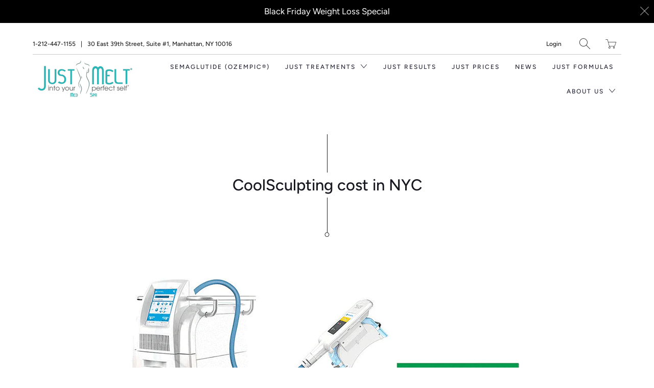

--- FILE ---
content_type: text/html; charset=utf-8
request_url: https://justmelt.com/pages/coolsculpting-cost-in-nyc
body_size: 15848
content:


 <!DOCTYPE html>
<!--[if IE 9 ]><html class="ie ie9" lang="en"> <![endif]-->
<!--[if (gte IE 10)|!(IE)]><!--><html lang="en"> <!--<![endif]-->
<head> <meta charset="utf-8"> <meta http-equiv="cleartype" content="on"> <meta name="robots" content="index,follow"> <!-- Stylesheets for Artisan 1.1.3 --> <link href="//justmelt.com/cdn/shop/t/2/assets/styles.scss.css?v=34690034748982778301763954455" rel="stylesheet" type="text/css" media="all" /> <noscript> <style>
      .slideshow {
        opacity: 1;
      }

      .product_gallery {
        opacity: 1;
      }

      .mainBar__container.overflow--hidden {
        overflow: visible;
      }

      .newsletter-popup.remodal {
        display: none;
      }

      .fallbackImage {
        max-width: 100%;
      }

      img.lazyload[src*="_100x"],
      img.lazyload[src*="_50x"] {
        display: none;
      }

      .product_gallery_nav {
        display: none;
      }</style></noscript> <title>CoolSculpting cost in NYC - Just Melt Med Spa</title> <meta name="description" content="The average cost for CoolSculpting in NYC ranges between $2,000 and $4,000. The price of CoolSculpting is based on the area receiving treatment." />
  

  

<meta name="author" content="Just Melt Med Spa">
<meta property="og:url" content="https://justmelt.com/pages/coolsculpting-cost-in-nyc">
<meta property="og:site_name" content="Just Melt Med Spa"> <meta property="og:type" content="article"> <meta property="og:title" content="CoolSculpting cost in NYC"> <meta property="og:image" content="http://cdn.shopify.com/s/files/1/0249/3641/5337/files/CoolSculpting-cost-in-NYC.gif?v=1569623029"> <meta property="og:image:secure_url" content="https://cdn.shopify.com/s/files/1/0249/3641/5337/files/CoolSculpting-cost-in-NYC.gif?v=1569623029"> <meta property="og:description" content="The average cost for CoolSculpting in NYC ranges between $2,000 and $4,000. The price of CoolSculpting is based on the area receiving treatment."> <meta name="twitter:site" content="@justmeltmedspa">

<meta name="twitter:card" content="summary"> <!-- Mobile Specific Metas --> <meta name="HandheldFriendly" content="True"> <meta name="MobileOptimized" content="320"> <meta name="viewport" content="width=device-width,initial-scale=1"> <meta name="theme-color" content="#ffffff"> <link rel="shortcut icon" type="image/x-icon" href="//justmelt.com/cdn/shop/files/JM-favicon_180x180.png?v=1613693748"> <link rel="apple-touch-icon" href="//justmelt.com/cdn/shop/files/JM-favicon_180x180.png?v=1613693748"/> <link rel="apple-touch-icon" sizes="72x72" href="//justmelt.com/cdn/shop/files/JM-favicon_72x72.png?v=1613693748"/> <link rel="apple-touch-icon" sizes="114x114" href="//justmelt.com/cdn/shop/files/JM-favicon_114x114.png?v=1613693748"/> <link rel="apple-touch-icon" sizes="180x180" href="//justmelt.com/cdn/shop/files/JM-favicon_180x180.png?v=1613693748"/> <link rel="apple-touch-icon" sizes="228x228" href="//justmelt.com/cdn/shop/files/JM-favicon_228x228.png?v=1613693748"/> <link rel="canonical" href="https://justmelt.com/pages/coolsculpting-cost-in-nyc" /> <script>window.performance && window.performance.mark && window.performance.mark('shopify.content_for_header.start');</script><meta id="shopify-digital-wallet" name="shopify-digital-wallet" content="/24936415337/digital_wallets/dialog">
<meta name="shopify-checkout-api-token" content="4d02189b4a09c862f48b746bcf52aacf">
<meta id="in-context-paypal-metadata" data-shop-id="24936415337" data-venmo-supported="true" data-environment="production" data-locale="en_US" data-paypal-v4="true" data-currency="USD">
<script async="async" src="/checkouts/internal/preloads.js?locale=en-US"></script>
<script id="shopify-features" type="application/json">{"accessToken":"4d02189b4a09c862f48b746bcf52aacf","betas":["rich-media-storefront-analytics"],"domain":"justmelt.com","predictiveSearch":true,"shopId":24936415337,"locale":"en"}</script>
<script>var Shopify = Shopify || {};
Shopify.shop = "justmeltmedspa.myshopify.com";
Shopify.locale = "en";
Shopify.currency = {"active":"USD","rate":"1.0"};
Shopify.country = "US";
Shopify.theme = {"name":"Artisan","id":73571565673,"schema_name":"Artisan","schema_version":"1.1.3","theme_store_id":856,"role":"main"};
Shopify.theme.handle = "null";
Shopify.theme.style = {"id":null,"handle":null};
Shopify.cdnHost = "justmelt.com/cdn";
Shopify.routes = Shopify.routes || {};
Shopify.routes.root = "/";</script>
<script type="module">!function(o){(o.Shopify=o.Shopify||{}).modules=!0}(window);</script>
<script>!function(o){function n(){var o=[];function n(){o.push(Array.prototype.slice.apply(arguments))}return n.q=o,n}var t=o.Shopify=o.Shopify||{};t.loadFeatures=n(),t.autoloadFeatures=n()}(window);</script>
<script id="shop-js-analytics" type="application/json">{"pageType":"page"}</script>
<script defer="defer" async type="module" src="//justmelt.com/cdn/shopifycloud/shop-js/modules/v2/client.init-shop-cart-sync_BT-GjEfc.en.esm.js"></script>
<script defer="defer" async type="module" src="//justmelt.com/cdn/shopifycloud/shop-js/modules/v2/chunk.common_D58fp_Oc.esm.js"></script>
<script defer="defer" async type="module" src="//justmelt.com/cdn/shopifycloud/shop-js/modules/v2/chunk.modal_xMitdFEc.esm.js"></script>
<script type="module">
  await import("//justmelt.com/cdn/shopifycloud/shop-js/modules/v2/client.init-shop-cart-sync_BT-GjEfc.en.esm.js");
await import("//justmelt.com/cdn/shopifycloud/shop-js/modules/v2/chunk.common_D58fp_Oc.esm.js");
await import("//justmelt.com/cdn/shopifycloud/shop-js/modules/v2/chunk.modal_xMitdFEc.esm.js");

  window.Shopify.SignInWithShop?.initShopCartSync?.({"fedCMEnabled":true,"windoidEnabled":true});

</script>
<script>(function() {
  var isLoaded = false;
  function asyncLoad() {
    if (isLoaded) return;
    isLoaded = true;
    var urls = ["https:\/\/static.klaviyo.com\/onsite\/js\/SjmYqh\/klaviyo.js?company_id=SjmYqh\u0026shop=justmeltmedspa.myshopify.com","https:\/\/cdn.roseperl.com\/storelocator-prod\/setting\/justmeltmedspa-1750220094.js?shop=justmeltmedspa.myshopify.com","https:\/\/cdn.roseperl.com\/storelocator-prod\/wtb\/justmeltmedspa-1750220095.js?shop=justmeltmedspa.myshopify.com","https:\/\/cdn.roseperl.com\/storelocator-prod\/stockist-form\/justmeltmedspa-1750220096.js?shop=justmeltmedspa.myshopify.com","https:\/\/cdn.roseperl.com\/storelocator-prod\/assets\/js\/afthpage.js?shop=justmeltmedspa.myshopify.com"];
    for (var i = 0; i <urls.length; i++) {
      var s = document.createElement('script');
      s.type = 'text/javascript';
      s.async = true;
      s.src = urls[i];
      var x = document.getElementsByTagName('script')[0];
      x.parentNode.insertBefore(s, x);
    }
  };
  if(window.attachEvent) {
    window.attachEvent('onload', asyncLoad);
  } else {
    window.addEventListener('load', asyncLoad, false);
  }
})();</script>
<script id="__st">var __st={"a":24936415337,"offset":-18000,"reqid":"aeb20bf9-7062-4d32-a6ca-a3b051a74879-1769062529","pageurl":"justmelt.com\/pages\/coolsculpting-cost-in-nyc","s":"pages-44095963241","u":"7942f395fdf4","p":"page","rtyp":"page","rid":44095963241};</script>
<script>window.ShopifyPaypalV4VisibilityTracking = true;</script>
<script id="captcha-bootstrap">!function(){'use strict';const t='contact',e='account',n='new_comment',o=[[t,t],['blogs',n],['comments',n],[t,'customer']],c=[[e,'customer_login'],[e,'guest_login'],[e,'recover_customer_password'],[e,'create_customer']],r=t=>t.map((([t,e])=>`form[action*='/${t}']:not([data-nocaptcha='true']) input[name='form_type'][value='${e}']`)).join(','),a=t=>()=>t?[...document.querySelectorAll(t)].map((t=>t.form)):[];function s(){const t=[...o],e=r(t);return a(e)}const i='password',u='form_key',d=['recaptcha-v3-token','g-recaptcha-response','h-captcha-response',i],f=()=>{try{return window.sessionStorage}catch{return}},m='__shopify_v',_=t=>t.elements[u];function p(t,e,n=!1){try{const o=window.sessionStorage,c=JSON.parse(o.getItem(e)),{data:r}=function(t){const{data:e,action:n}=t;return t[m]||n?{data:e,action:n}:{data:t,action:n}}(c);for(const[e,n]of Object.entries(r))t.elements[e]&&(t.elements[e].value=n);n&&o.removeItem(e)}catch(o){console.error('form repopulation failed',{error:o})}}const l='form_type',E='cptcha';function T(t){t.dataset[E]=!0}const w=window,h=w.document,L='Shopify',v='ce_forms',y='captcha';let A=!1;((t,e)=>{const n=(g='f06e6c50-85a8-45c8-87d0-21a2b65856fe',I='https://cdn.shopify.com/shopifycloud/storefront-forms-hcaptcha/ce_storefront_forms_captcha_hcaptcha.v1.5.2.iife.js',D={infoText:'Protected by hCaptcha',privacyText:'Privacy',termsText:'Terms'},(t,e,n)=>{const o=w[L][v],c=o.bindForm;if(c)return c(t,g,e,D).then(n);var r;o.q.push([[t,g,e,D],n]),r=I,A||(h.body.append(Object.assign(h.createElement('script'),{id:'captcha-provider',async:!0,src:r})),A=!0)});var g,I,D;w[L]=w[L]||{},w[L][v]=w[L][v]||{},w[L][v].q=[],w[L][y]=w[L][y]||{},w[L][y].protect=function(t,e){n(t,void 0,e),T(t)},Object.freeze(w[L][y]),function(t,e,n,w,h,L){const[v,y,A,g]=function(t,e,n){const i=e?o:[],u=t?c:[],d=[...i,...u],f=r(d),m=r(i),_=r(d.filter((([t,e])=>n.includes(e))));return[a(f),a(m),a(_),s()]}(w,h,L),I=t=>{const e=t.target;return e instanceof HTMLFormElement?e:e&&e.form},D=t=>v().includes(t);t.addEventListener('submit',(t=>{const e=I(t);if(!e)return;const n=D(e)&&!e.dataset.hcaptchaBound&&!e.dataset.recaptchaBound,o=_(e),c=g().includes(e)&&(!o||!o.value);(n||c)&&t.preventDefault(),c&&!n&&(function(t){try{if(!f())return;!function(t){const e=f();if(!e)return;const n=_(t);if(!n)return;const o=n.value;o&&e.removeItem(o)}(t);const e=Array.from(Array(32),(()=>Math.random().toString(36)[2])).join('');!function(t,e){_(t)||t.append(Object.assign(document.createElement('input'),{type:'hidden',name:u})),t.elements[u].value=e}(t,e),function(t,e){const n=f();if(!n)return;const o=[...t.querySelectorAll(`input[type='${i}']`)].map((({name:t})=>t)),c=[...d,...o],r={};for(const[a,s]of new FormData(t).entries())c.includes(a)||(r[a]=s);n.setItem(e,JSON.stringify({[m]:1,action:t.action,data:r}))}(t,e)}catch(e){console.error('failed to persist form',e)}}(e),e.submit())}));const S=(t,e)=>{t&&!t.dataset[E]&&(n(t,e.some((e=>e===t))),T(t))};for(const o of['focusin','change'])t.addEventListener(o,(t=>{const e=I(t);D(e)&&S(e,y())}));const B=e.get('form_key'),M=e.get(l),P=B&&M;t.addEventListener('DOMContentLoaded',(()=>{const t=y();if(P)for(const e of t)e.elements[l].value===M&&p(e,B);[...new Set([...A(),...v().filter((t=>'true'===t.dataset.shopifyCaptcha))])].forEach((e=>S(e,t)))}))}(h,new URLSearchParams(w.location.search),n,t,e,['guest_login'])})(!0,!0)}();</script>
<script integrity="sha256-4kQ18oKyAcykRKYeNunJcIwy7WH5gtpwJnB7kiuLZ1E=" data-source-attribution="shopify.loadfeatures" defer="defer" src="//justmelt.com/cdn/shopifycloud/storefront/assets/storefront/load_feature-a0a9edcb.js" crossorigin="anonymous"></script>
<script data-source-attribution="shopify.dynamic_checkout.dynamic.init">var Shopify=Shopify||{};Shopify.PaymentButton=Shopify.PaymentButton||{isStorefrontPortableWallets:!0,init:function(){window.Shopify.PaymentButton.init=function(){};var t=document.createElement("script");t.src="https://justmelt.com/cdn/shopifycloud/portable-wallets/latest/portable-wallets.en.js",t.type="module",document.head.appendChild(t)}};
</script>
<script data-source-attribution="shopify.dynamic_checkout.buyer_consent">
  function portableWalletsHideBuyerConsent(e){var t=document.getElementById("shopify-buyer-consent"),n=document.getElementById("shopify-subscription-policy-button");t&&n&&(t.classList.add("hidden"),t.setAttribute("aria-hidden","true"),n.removeEventListener("click",e))}function portableWalletsShowBuyerConsent(e){var t=document.getElementById("shopify-buyer-consent"),n=document.getElementById("shopify-subscription-policy-button");t&&n&&(t.classList.remove("hidden"),t.removeAttribute("aria-hidden"),n.addEventListener("click",e))}window.Shopify?.PaymentButton&&(window.Shopify.PaymentButton.hideBuyerConsent=portableWalletsHideBuyerConsent,window.Shopify.PaymentButton.showBuyerConsent=portableWalletsShowBuyerConsent);
</script>
<script data-source-attribution="shopify.dynamic_checkout.cart.bootstrap">document.addEventListener("DOMContentLoaded",(function(){function t(){return document.querySelector("shopify-accelerated-checkout-cart, shopify-accelerated-checkout")}if(t())Shopify.PaymentButton.init();else{new MutationObserver((function(e,n){t()&&(Shopify.PaymentButton.init(),n.disconnect())})).observe(document.body,{childList:!0,subtree:!0})}}));
</script>
<link id="shopify-accelerated-checkout-styles" rel="stylesheet" media="screen" href="https://justmelt.com/cdn/shopifycloud/portable-wallets/latest/accelerated-checkout-backwards-compat.css" crossorigin="anonymous">
<style id="shopify-accelerated-checkout-cart">
        #shopify-buyer-consent {
  margin-top: 1em;
  display: inline-block;
  width: 100%;
}

#shopify-buyer-consent.hidden {
  display: none;
}

#shopify-subscription-policy-button {
  background: none;
  border: none;
  padding: 0;
  text-decoration: underline;
  font-size: inherit;
  cursor: pointer;
}

#shopify-subscription-policy-button::before {
  box-shadow: none;
}

      </style>

<script>window.performance && window.performance.mark && window.performance.mark('shopify.content_for_header.end');</script> <script type="text/javascript"> adroll_adv_id = "TCDF34RC3BBXPFMKPH25NP"; adroll_pix_id = "7NOPO34HABHELK5TEOHXGY"; adroll_version = "2.0";  (function(w, d, e, o, a) { w.__adroll_loaded = true; w.adroll = w.adroll || []; w.adroll.f = [ 'setProperties', 'identify', 'track' ]; var roundtripUrl = "https://s.adroll.com/j/" + adroll_adv_id + "/roundtrip.js"; for (a = 0; a <w.adroll.f.length; a++) { w.adroll[w.adroll.f[a]] = w.adroll[w.adroll.f[a]] || (function(n) { return function() { w.adroll.push([ n, arguments ]) } })(w.adroll.f[a]) }  e = d.createElement('script'); o = d.getElementsByTagName('script')[0]; e.async = 1; e.src = roundtripUrl; o.parentNode.insertBefore(e, o); })(window, document); adroll.track("pageView");</script> <script type="text/javascript">
    adroll_adv_id = "TCDF34RC3BBXPFMKPH25NP";
    adroll_pix_id = "7NOPO34HABHELK5TEOHXGY";
    adroll_version = "2.0";

    (function(w, d, e, o, a) {
        w.__adroll_loaded = true;
        w.adroll = w.adroll || [];
        w.adroll.f = [ 'setProperties', 'identify', 'track' ];
        var roundtripUrl = "https://s.adroll.com/j/" + adroll_adv_id
                + "/roundtrip.js";
        for (a = 0; a <w.adroll.f.length; a++) {
            w.adroll[w.adroll.f[a]] = w.adroll[w.adroll.f[a]] || (function(n) {
                return function() {
                    w.adroll.push([ n, arguments ])
                }
            })(w.adroll.f[a])
        }

        e = d.createElement('script');
        o = d.getElementsByTagName('script')[0];
        e.async = 1;
        e.src = roundtripUrl;
        o.parentNode.insertBefore(e, o);
    })(window, document);
    adroll.track("pageView");
</script>
<!-- BEGIN app block: shopify://apps/tablepress-size-chart/blocks/tablepress-block-dev/0315ebd4-567b-4721-9e07-500c79914395 --><script>console.log('Script tag load tp')</script>
<script>
var TP_IDX_url = "https://app.identixweb.com/";
</script>


	
		<script type="text/javascript" async src="https://app.identixweb.com/tablepress/assets/js/tablepress.js"></script>
	


<!-- END app block --><link href="https://monorail-edge.shopifysvc.com" rel="dns-prefetch">
<script>(function(){if ("sendBeacon" in navigator && "performance" in window) {try {var session_token_from_headers = performance.getEntriesByType('navigation')[0].serverTiming.find(x => x.name == '_s').description;} catch {var session_token_from_headers = undefined;}var session_cookie_matches = document.cookie.match(/_shopify_s=([^;]*)/);var session_token_from_cookie = session_cookie_matches && session_cookie_matches.length === 2 ? session_cookie_matches[1] : "";var session_token = session_token_from_headers || session_token_from_cookie || "";function handle_abandonment_event(e) {var entries = performance.getEntries().filter(function(entry) {return /monorail-edge.shopifysvc.com/.test(entry.name);});if (!window.abandonment_tracked && entries.length === 0) {window.abandonment_tracked = true;var currentMs = Date.now();var navigation_start = performance.timing.navigationStart;var payload = {shop_id: 24936415337,url: window.location.href,navigation_start,duration: currentMs - navigation_start,session_token,page_type: "page"};window.navigator.sendBeacon("https://monorail-edge.shopifysvc.com/v1/produce", JSON.stringify({schema_id: "online_store_buyer_site_abandonment/1.1",payload: payload,metadata: {event_created_at_ms: currentMs,event_sent_at_ms: currentMs}}));}}window.addEventListener('pagehide', handle_abandonment_event);}}());</script>
<script id="web-pixels-manager-setup">(function e(e,d,r,n,o){if(void 0===o&&(o={}),!Boolean(null===(a=null===(i=window.Shopify)||void 0===i?void 0:i.analytics)||void 0===a?void 0:a.replayQueue)){var i,a;window.Shopify=window.Shopify||{};var t=window.Shopify;t.analytics=t.analytics||{};var s=t.analytics;s.replayQueue=[],s.publish=function(e,d,r){return s.replayQueue.push([e,d,r]),!0};try{self.performance.mark("wpm:start")}catch(e){}var l=function(){var e={modern:/Edge?\/(1{2}[4-9]|1[2-9]\d|[2-9]\d{2}|\d{4,})\.\d+(\.\d+|)|Firefox\/(1{2}[4-9]|1[2-9]\d|[2-9]\d{2}|\d{4,})\.\d+(\.\d+|)|Chrom(ium|e)\/(9{2}|\d{3,})\.\d+(\.\d+|)|(Maci|X1{2}).+ Version\/(15\.\d+|(1[6-9]|[2-9]\d|\d{3,})\.\d+)([,.]\d+|)( \(\w+\)|)( Mobile\/\w+|) Safari\/|Chrome.+OPR\/(9{2}|\d{3,})\.\d+\.\d+|(CPU[ +]OS|iPhone[ +]OS|CPU[ +]iPhone|CPU IPhone OS|CPU iPad OS)[ +]+(15[._]\d+|(1[6-9]|[2-9]\d|\d{3,})[._]\d+)([._]\d+|)|Android:?[ /-](13[3-9]|1[4-9]\d|[2-9]\d{2}|\d{4,})(\.\d+|)(\.\d+|)|Android.+Firefox\/(13[5-9]|1[4-9]\d|[2-9]\d{2}|\d{4,})\.\d+(\.\d+|)|Android.+Chrom(ium|e)\/(13[3-9]|1[4-9]\d|[2-9]\d{2}|\d{4,})\.\d+(\.\d+|)|SamsungBrowser\/([2-9]\d|\d{3,})\.\d+/,legacy:/Edge?\/(1[6-9]|[2-9]\d|\d{3,})\.\d+(\.\d+|)|Firefox\/(5[4-9]|[6-9]\d|\d{3,})\.\d+(\.\d+|)|Chrom(ium|e)\/(5[1-9]|[6-9]\d|\d{3,})\.\d+(\.\d+|)([\d.]+$|.*Safari\/(?![\d.]+ Edge\/[\d.]+$))|(Maci|X1{2}).+ Version\/(10\.\d+|(1[1-9]|[2-9]\d|\d{3,})\.\d+)([,.]\d+|)( \(\w+\)|)( Mobile\/\w+|) Safari\/|Chrome.+OPR\/(3[89]|[4-9]\d|\d{3,})\.\d+\.\d+|(CPU[ +]OS|iPhone[ +]OS|CPU[ +]iPhone|CPU IPhone OS|CPU iPad OS)[ +]+(10[._]\d+|(1[1-9]|[2-9]\d|\d{3,})[._]\d+)([._]\d+|)|Android:?[ /-](13[3-9]|1[4-9]\d|[2-9]\d{2}|\d{4,})(\.\d+|)(\.\d+|)|Mobile Safari.+OPR\/([89]\d|\d{3,})\.\d+\.\d+|Android.+Firefox\/(13[5-9]|1[4-9]\d|[2-9]\d{2}|\d{4,})\.\d+(\.\d+|)|Android.+Chrom(ium|e)\/(13[3-9]|1[4-9]\d|[2-9]\d{2}|\d{4,})\.\d+(\.\d+|)|Android.+(UC? ?Browser|UCWEB|U3)[ /]?(15\.([5-9]|\d{2,})|(1[6-9]|[2-9]\d|\d{3,})\.\d+)\.\d+|SamsungBrowser\/(5\.\d+|([6-9]|\d{2,})\.\d+)|Android.+MQ{2}Browser\/(14(\.(9|\d{2,})|)|(1[5-9]|[2-9]\d|\d{3,})(\.\d+|))(\.\d+|)|K[Aa][Ii]OS\/(3\.\d+|([4-9]|\d{2,})\.\d+)(\.\d+|)/},d=e.modern,r=e.legacy,n=navigator.userAgent;return n.match(d)?"modern":n.match(r)?"legacy":"unknown"}(),u="modern"===l?"modern":"legacy",c=(null!=n?n:{modern:"",legacy:""})[u],f=function(e){return[e.baseUrl,"/wpm","/b",e.hashVersion,"modern"===e.buildTarget?"m":"l",".js"].join("")}({baseUrl:d,hashVersion:r,buildTarget:u}),m=function(e){var d=e.version,r=e.bundleTarget,n=e.surface,o=e.pageUrl,i=e.monorailEndpoint;return{emit:function(e){var a=e.status,t=e.errorMsg,s=(new Date).getTime(),l=JSON.stringify({metadata:{event_sent_at_ms:s},events:[{schema_id:"web_pixels_manager_load/3.1",payload:{version:d,bundle_target:r,page_url:o,status:a,surface:n,error_msg:t},metadata:{event_created_at_ms:s}}]});if(!i)return console&&console.warn&&console.warn("[Web Pixels Manager] No Monorail endpoint provided, skipping logging."),!1;try{return self.navigator.sendBeacon.bind(self.navigator)(i,l)}catch(e){}var u=new XMLHttpRequest;try{return u.open("POST",i,!0),u.setRequestHeader("Content-Type","text/plain"),u.send(l),!0}catch(e){return console&&console.warn&&console.warn("[Web Pixels Manager] Got an unhandled error while logging to Monorail."),!1}}}}({version:r,bundleTarget:l,surface:e.surface,pageUrl:self.location.href,monorailEndpoint:e.monorailEndpoint});try{o.browserTarget=l,function(e){var d=e.src,r=e.async,n=void 0===r||r,o=e.onload,i=e.onerror,a=e.sri,t=e.scriptDataAttributes,s=void 0===t?{}:t,l=document.createElement("script"),u=document.querySelector("head"),c=document.querySelector("body");if(l.async=n,l.src=d,a&&(l.integrity=a,l.crossOrigin="anonymous"),s)for(var f in s)if(Object.prototype.hasOwnProperty.call(s,f))try{l.dataset[f]=s[f]}catch(e){}if(o&&l.addEventListener("load",o),i&&l.addEventListener("error",i),u)u.appendChild(l);else{if(!c)throw new Error("Did not find a head or body element to append the script");c.appendChild(l)}}({src:f,async:!0,onload:function(){if(!function(){var e,d;return Boolean(null===(d=null===(e=window.Shopify)||void 0===e?void 0:e.analytics)||void 0===d?void 0:d.initialized)}()){var d=window.webPixelsManager.init(e)||void 0;if(d){var r=window.Shopify.analytics;r.replayQueue.forEach((function(e){var r=e[0],n=e[1],o=e[2];d.publishCustomEvent(r,n,o)})),r.replayQueue=[],r.publish=d.publishCustomEvent,r.visitor=d.visitor,r.initialized=!0}}},onerror:function(){return m.emit({status:"failed",errorMsg:"".concat(f," has failed to load")})},sri:function(e){var d=/^sha384-[A-Za-z0-9+/=]+$/;return"string"==typeof e&&d.test(e)}(c)?c:"",scriptDataAttributes:o}),m.emit({status:"loading"})}catch(e){m.emit({status:"failed",errorMsg:(null==e?void 0:e.message)||"Unknown error"})}}})({shopId: 24936415337,storefrontBaseUrl: "https://justmelt.com",extensionsBaseUrl: "https://extensions.shopifycdn.com/cdn/shopifycloud/web-pixels-manager",monorailEndpoint: "https://monorail-edge.shopifysvc.com/unstable/produce_batch",surface: "storefront-renderer",enabledBetaFlags: ["2dca8a86"],webPixelsConfigList: [{"id":"61866155","eventPayloadVersion":"v1","runtimeContext":"LAX","scriptVersion":"1","type":"CUSTOM","privacyPurposes":["MARKETING"],"name":"Meta pixel (migrated)"},{"id":"84574379","eventPayloadVersion":"v1","runtimeContext":"LAX","scriptVersion":"1","type":"CUSTOM","privacyPurposes":["ANALYTICS"],"name":"Google Analytics tag (migrated)"},{"id":"shopify-app-pixel","configuration":"{}","eventPayloadVersion":"v1","runtimeContext":"STRICT","scriptVersion":"0450","apiClientId":"shopify-pixel","type":"APP","privacyPurposes":["ANALYTICS","MARKETING"]},{"id":"shopify-custom-pixel","eventPayloadVersion":"v1","runtimeContext":"LAX","scriptVersion":"0450","apiClientId":"shopify-pixel","type":"CUSTOM","privacyPurposes":["ANALYTICS","MARKETING"]}],isMerchantRequest: false,initData: {"shop":{"name":"Just Melt Med Spa","paymentSettings":{"currencyCode":"USD"},"myshopifyDomain":"justmeltmedspa.myshopify.com","countryCode":"US","storefrontUrl":"https:\/\/justmelt.com"},"customer":null,"cart":null,"checkout":null,"productVariants":[],"purchasingCompany":null},},"https://justmelt.com/cdn","fcfee988w5aeb613cpc8e4bc33m6693e112",{"modern":"","legacy":""},{"shopId":"24936415337","storefrontBaseUrl":"https:\/\/justmelt.com","extensionBaseUrl":"https:\/\/extensions.shopifycdn.com\/cdn\/shopifycloud\/web-pixels-manager","surface":"storefront-renderer","enabledBetaFlags":"[\"2dca8a86\"]","isMerchantRequest":"false","hashVersion":"fcfee988w5aeb613cpc8e4bc33m6693e112","publish":"custom","events":"[[\"page_viewed\",{}]]"});</script><script>
  window.ShopifyAnalytics = window.ShopifyAnalytics || {};
  window.ShopifyAnalytics.meta = window.ShopifyAnalytics.meta || {};
  window.ShopifyAnalytics.meta.currency = 'USD';
  var meta = {"page":{"pageType":"page","resourceType":"page","resourceId":44095963241,"requestId":"aeb20bf9-7062-4d32-a6ca-a3b051a74879-1769062529"}};
  for (var attr in meta) {
    window.ShopifyAnalytics.meta[attr] = meta[attr];
  }
</script>
<script class="analytics">
  (function () {
    var customDocumentWrite = function(content) {
      var jquery = null;

      if (window.jQuery) {
        jquery = window.jQuery;
      } else if (window.Checkout && window.Checkout.$) {
        jquery = window.Checkout.$;
      }

      if (jquery) {
        jquery('body').append(content);
      }
    };

    var hasLoggedConversion = function(token) {
      if (token) {
        return document.cookie.indexOf('loggedConversion=' + token) !== -1;
      }
      return false;
    }

    var setCookieIfConversion = function(token) {
      if (token) {
        var twoMonthsFromNow = new Date(Date.now());
        twoMonthsFromNow.setMonth(twoMonthsFromNow.getMonth() + 2);

        document.cookie = 'loggedConversion=' + token + '; expires=' + twoMonthsFromNow;
      }
    }

    var trekkie = window.ShopifyAnalytics.lib = window.trekkie = window.trekkie || [];
    if (trekkie.integrations) {
      return;
    }
    trekkie.methods = [
      'identify',
      'page',
      'ready',
      'track',
      'trackForm',
      'trackLink'
    ];
    trekkie.factory = function(method) {
      return function() {
        var args = Array.prototype.slice.call(arguments);
        args.unshift(method);
        trekkie.push(args);
        return trekkie;
      };
    };
    for (var i = 0; i < trekkie.methods.length; i++) {
      var key = trekkie.methods[i];
      trekkie[key] = trekkie.factory(key);
    }
    trekkie.load = function(config) {
      trekkie.config = config || {};
      trekkie.config.initialDocumentCookie = document.cookie;
      var first = document.getElementsByTagName('script')[0];
      var script = document.createElement('script');
      script.type = 'text/javascript';
      script.onerror = function(e) {
        var scriptFallback = document.createElement('script');
        scriptFallback.type = 'text/javascript';
        scriptFallback.onerror = function(error) {
                var Monorail = {
      produce: function produce(monorailDomain, schemaId, payload) {
        var currentMs = new Date().getTime();
        var event = {
          schema_id: schemaId,
          payload: payload,
          metadata: {
            event_created_at_ms: currentMs,
            event_sent_at_ms: currentMs
          }
        };
        return Monorail.sendRequest("https://" + monorailDomain + "/v1/produce", JSON.stringify(event));
      },
      sendRequest: function sendRequest(endpointUrl, payload) {
        // Try the sendBeacon API
        if (window && window.navigator && typeof window.navigator.sendBeacon === 'function' && typeof window.Blob === 'function' && !Monorail.isIos12()) {
          var blobData = new window.Blob([payload], {
            type: 'text/plain'
          });

          if (window.navigator.sendBeacon(endpointUrl, blobData)) {
            return true;
          } // sendBeacon was not successful

        } // XHR beacon

        var xhr = new XMLHttpRequest();

        try {
          xhr.open('POST', endpointUrl);
          xhr.setRequestHeader('Content-Type', 'text/plain');
          xhr.send(payload);
        } catch (e) {
          console.log(e);
        }

        return false;
      },
      isIos12: function isIos12() {
        return window.navigator.userAgent.lastIndexOf('iPhone; CPU iPhone OS 12_') !== -1 || window.navigator.userAgent.lastIndexOf('iPad; CPU OS 12_') !== -1;
      }
    };
    Monorail.produce('monorail-edge.shopifysvc.com',
      'trekkie_storefront_load_errors/1.1',
      {shop_id: 24936415337,
      theme_id: 73571565673,
      app_name: "storefront",
      context_url: window.location.href,
      source_url: "//justmelt.com/cdn/s/trekkie.storefront.1bbfab421998800ff09850b62e84b8915387986d.min.js"});

        };
        scriptFallback.async = true;
        scriptFallback.src = '//justmelt.com/cdn/s/trekkie.storefront.1bbfab421998800ff09850b62e84b8915387986d.min.js';
        first.parentNode.insertBefore(scriptFallback, first);
      };
      script.async = true;
      script.src = '//justmelt.com/cdn/s/trekkie.storefront.1bbfab421998800ff09850b62e84b8915387986d.min.js';
      first.parentNode.insertBefore(script, first);
    };
    trekkie.load(
      {"Trekkie":{"appName":"storefront","development":false,"defaultAttributes":{"shopId":24936415337,"isMerchantRequest":null,"themeId":73571565673,"themeCityHash":"1959904028535200229","contentLanguage":"en","currency":"USD","eventMetadataId":"28bb6f66-bc94-41d7-af8d-a8702d85a420"},"isServerSideCookieWritingEnabled":true,"monorailRegion":"shop_domain","enabledBetaFlags":["65f19447"]},"Session Attribution":{},"S2S":{"facebookCapiEnabled":false,"source":"trekkie-storefront-renderer","apiClientId":580111}}
    );

    var loaded = false;
    trekkie.ready(function() {
      if (loaded) return;
      loaded = true;

      window.ShopifyAnalytics.lib = window.trekkie;

      var originalDocumentWrite = document.write;
      document.write = customDocumentWrite;
      try { window.ShopifyAnalytics.merchantGoogleAnalytics.call(this); } catch(error) {};
      document.write = originalDocumentWrite;

      window.ShopifyAnalytics.lib.page(null,{"pageType":"page","resourceType":"page","resourceId":44095963241,"requestId":"aeb20bf9-7062-4d32-a6ca-a3b051a74879-1769062529","shopifyEmitted":true});

      var match = window.location.pathname.match(/checkouts\/(.+)\/(thank_you|post_purchase)/)
      var token = match? match[1]: undefined;
      if (!hasLoggedConversion(token)) {
        setCookieIfConversion(token);
        
      }
    });


        var eventsListenerScript = document.createElement('script');
        eventsListenerScript.async = true;
        eventsListenerScript.src = "//justmelt.com/cdn/shopifycloud/storefront/assets/shop_events_listener-3da45d37.js";
        document.getElementsByTagName('head')[0].appendChild(eventsListenerScript);

})();</script>
  <script>
  if (!window.ga || (window.ga && typeof window.ga !== 'function')) {
    window.ga = function ga() {
      (window.ga.q = window.ga.q || []).push(arguments);
      if (window.Shopify && window.Shopify.analytics && typeof window.Shopify.analytics.publish === 'function') {
        window.Shopify.analytics.publish("ga_stub_called", {}, {sendTo: "google_osp_migration"});
      }
      console.error("Shopify's Google Analytics stub called with:", Array.from(arguments), "\nSee https://help.shopify.com/manual/promoting-marketing/pixels/pixel-migration#google for more information.");
    };
    if (window.Shopify && window.Shopify.analytics && typeof window.Shopify.analytics.publish === 'function') {
      window.Shopify.analytics.publish("ga_stub_initialized", {}, {sendTo: "google_osp_migration"});
    }
  }
</script>
<script
  defer
  src="https://justmelt.com/cdn/shopifycloud/perf-kit/shopify-perf-kit-3.0.4.min.js"
  data-application="storefront-renderer"
  data-shop-id="24936415337"
  data-render-region="gcp-us-central1"
  data-page-type="page"
  data-theme-instance-id="73571565673"
  data-theme-name="Artisan"
  data-theme-version="1.1.3"
  data-monorail-region="shop_domain"
  data-resource-timing-sampling-rate="10"
  data-shs="true"
  data-shs-beacon="true"
  data-shs-export-with-fetch="true"
  data-shs-logs-sample-rate="1"
  data-shs-beacon-endpoint="https://justmelt.com/api/collect"
></script>
</head>

<body class="page"
  data-money-format="${{amount}}" data-shop-url="https://justmelt.com"> <div id="shopify-section-header" class="shopify-section header-section"> <div class="announcementBar textAlign--center"> <div class="announcementBar__container container"> <div class="sixteen columns"> <a href="/pages/specials"><p>Black Friday Weight Loss  Special</p></a></div></div> <span class="announcementBar__close icon-cross js-close-announcement"></span></div>
  



<div data-section-id="header" data-section-type="header-section"> <header role="banner"> <nav class="topBar container"> <div class="topBar__container flexContainer sixteen columns"> <span class="topBar__information"> <a href="tel:+12124471155">1-212-447-1155</a> <span class="spacer">|</span> <p>30 East 39th Street, Suite #1, </p><p>Manhattan, NY 10016</p></span> <div class="topBar__details"> <div class="topBar__menu smallScreen--show"> <a href="#" class="icon-menu js-menu" title="My Account "></a></div> <div class="topBar__account smallScreen--hide"> <a href="/account" title="My Account "><p>Login</p></a></div> <div class="topBar__search"> <a title="Search" href="/search" tabindex="0"><span class="icon-search"></span></a> <div class="search__dropdown animated fadeIn"> <form action="/search" class="search_form"> <label for="q" class="visuallyhidden">Find what you seek</label> <input id="q" class="search__input" type="text" name="q" placeholder="Find what you seek" value="" autocapitalize="off" autocomplete="off" autocorrect="off" /> <input type="submit" name="submit" class="search__button action_button" value="Search" /></form></div></div> <a href="/" itemprop="url" class="topBar__logo--mobile">
            
              Just Melt Med Spa</a> <div class="cart_container"> <div class="topBar__cartWrapper"> <a href="/cart" class="topBar__cart mini_cart"> <span class="visuallyhidden">Translation missing: en.layout.general.title</span> <span class="cart-icon icon-shopping-cart"></span> <span class="topBar__cartCount cart_count hidden">0</span></a> <div class="topBar__miniCart animated fadeIn"> <div class="miniCart__empty js-empty-cart__message "> <p class="empty_cart">Your Cart is Empty</p></div> <form id="mini_cart_form" action="/checkout" method="post" data-money-format="${{amount}}" data-shop-currency="USD" data-shop-name="Just Melt Med Spa" class="js-cart_content__form js-minicart-form mini-cart-form hidden"> <ul class="cart_items js-cart_items clearfix"></ul> <div class="miniCart__details"> <div class="miniCart__subtotal js-cart_subtotal textAlign--right"> <span class="subtotal__text">Subtotal:</span> <span class="subtotal__money"> <span class="money">$0.00</span></span></div> <div class="miniCart__savings sale js-cart_savings textAlign--right"></div> <textarea class="miniCart__orderNotes" id="note" name="note" rows="2" placeholder="Order Notes" class="clearfix"></textarea> <div class="miniCart__warningBox warning-box"></div> <div class="miniCart__buttons"> <a href="/cart" class="secondary_button button">View cart</a> <input type="submit" class="action_button" value="Checkout" /></div></div></form></div></div></div></div></div></nav> <nav class="mainBar container"> <div class="mainBar__container flexContainer vertical__top overflow--hidden sixteen columns"> <div class="mainBar__siteName"> <div class="h1" itemscope itemtype="http://schema.org/Organization"> <a href="/" itemprop="url" class="mainBar__logo"> <img src="//justmelt.com/cdn/shop/files/justmelt_medspa_logo_410x.jpg?v=1616017438" class="primary_logo" alt="Just Melt Med Spa" itemprop="logo" style="max-width: 205px;" /></a></div></div> <div class="mainBar__mainMenu menuPosition--right"> <ul class="mainMenu js-navigation"> <li> <a href="/pages/ozempic-in-nyc" >Semaglutide (Ozempic®️)</a></li> <li class="dropdown" aria-haspopup="true" aria-expanded="false"> <a  class="mainMenu__link "
          >
          Just Treatments <span class="icon-down-caret"></span></a> <ul class="mainMenu__submenu"> <li><a class="" href="/pages/services-over-view-medspa-treatments-nyc">Services Overview</a></li> <li class="sub-menu" aria-haspopup="true" aria-expanded="false"> <input id="skin-tightening-dropdown" class="submenu--toggle" type="checkbox"> <a class=" "
                  href="/pages/ulthera-skin-tightening-nyc-new-york-manhattan">
                  Skin Tightening</a> <label for="skin-tightening-dropdown" class="icon icon-plus"></label> <ul class="mainMenu__submenu__submenu"> <li><a href="/pages/ulthera-skin-tightening-nyc-new-york-manhattan">Ulthera</a></li> <li><a href="/pages/venus-freeze">Venus Freeze</a></li></ul></li> <li class="sub-menu" aria-haspopup="true" aria-expanded="false"> <input id="body-contouring-dropdown" class="submenu--toggle" type="checkbox"> <a class=" "
                  href="/pages/coolsculpting">
                  Body Contouring</a> <label for="body-contouring-dropdown" class="icon icon-plus"></label> <ul class="mainMenu__submenu__submenu"> <li><a href="/pages/emsculpt">EMSCULPT</a></li> <li><a href="/pages/coolsculpting">Coolsculpting</a></li> <li><a href="/pages/zerona%C2%AE-fat-melting-laser">Zerona® (Fat Melting Laser)</a></li> <li><a href="/pages/endermolift%E2%84%A2">Endermolift™</a></li> <li><a href="/pages/lipomassage%E2%84%A2">Lipomassage™</a></li> <li><a href="/pages/cyber-body-slim-nyc-new-york-manhatan">Cyber Body Slim</a></li></ul></li> <li><a class="" href="/pages/spa-treatments">HydraFacial</a></li> <li class="sub-menu" aria-haspopup="true" aria-expanded="false"> <input id="injectables-dropdown" class="submenu--toggle" type="checkbox"> <a class=" "
                  href="/pages/injectables-overview">
                  Injectables</a> <label for="injectables-dropdown" class="icon icon-plus"></label> <ul class="mainMenu__submenu__submenu"> <li><a href="/pages/injectables-overview">Injectables Overview</a></li> <li><a href="/pages/botox-dysport-xeomin-nyc-fillers-doctor">Botox, Dysport & Xeomin</a></li> <li><a href="/pages/restylane-perlane-belotero-juvederm-new-york-nyc-fillers">Restylane, Perlane, Belotero & Juvéderm</a></li> <li><a href="/pages/radiesse">Radiesse</a></li> <li><a href="/pages/sculptra">Sculptra</a></li></ul></li> <li><a class="" href="https://justmelt.com/pages/sunfx-professional-spray-on-tan">SunFx Spray-On Tan</a></li> <li class="sub-menu" aria-haspopup="true" aria-expanded="false"> <input id="sexual-wellness-incontinence-dropdown" class="submenu--toggle" type="checkbox"> <a class=" "
                  href="/pages/emsella">
                  Sexual Wellness / Incontinence</a> <label for="sexual-wellness-incontinence-dropdown" class="icon icon-plus"></label> <ul class="mainMenu__submenu__submenu"> <li><a href="https://justmelt.com/pages/emsella">Emsella</a></li></ul></li></ul></li> <li> <a href="/pages/coolsculpting-before-after-gallery" >Just Results</a></li> <li> <a href="/pages/financing" >Just Prices</a></li> <li> <a href="/blogs/news" >News</a></li> <li> <a href="/collections/all" >Just Formulas</a></li> <li class="dropdown" aria-haspopup="true" aria-expanded="false"> <a  class="mainMenu__link "
          >
          About Us <span class="icon-down-caret"></span></a> <ul class="mainMenu__submenu"> <li><a class="" href="/pages/dr-michael-greenblatt">Dr. Michael Greenblatt</a></li> <li><a class="" href="/pages/faq-hcg-diet-answers-how-it-works">FAQ</a></li> <li><a class="" href="/pages/testimonials">Testimonials</a></li> <li><a class="" href="https://justmelt.com/pages/contact-top-medical-spa-new-york-nyc">Contact Us</a></li></ul></li>
    
  
</ul></div></div></nav></header>
</div>

<div class="mobileMenu__overlay is-inactive" style="margin-left: -100%;"> <span class="mobileMenu__close icon-cross"></span> <div class="mobileMenu__wrapper textAlign--center"> <a href="/" itemprop="url" class="topBar__logo--mobile"> <div class="h2">Just Melt Med Spa</div></a> <div class="h2"><a href="tel:+12124471155">1-212-447-1155</a></div> <p><p>30 East 39th Street, Suite #1, </p><p>Manhattan, NY 10016</p></p> <div class="search-container"> <form class="search" action="/search"> <div class="search-wrapper"> <label for="q" class="visuallyhidden">Find what you seek</label> <input class="mobileMenu__search" type="text" name="q" placeholder="Find what you seek" value="" x-webkit-speech autocapitalize="off" autocomplete="off" autocorrect="off" /> <button type="submit" name="search" class="search_button icon-search" value=" " style="margin-top:0" > <span class="visuallyhidden">Search</span> <span class"icon-search"></span></button></div></form></div> <div class="mobileMenu__menu-wrap"> <ul id="mobileMenu" class="mobileMenu__list"> <li data-mobile-dropdown-rel="semaglutide-ozempic®️"> <a  href="/pages/ozempic-in-nyc" class="parent-link--true">
            Semaglutide (Ozempic®️)</a></li> <li data-mobile-dropdown-rel="just-treatments" class="sublink"> <a  href="#" class="parent-link--false">
            Just Treatments <span class="icon-down-caret icon-down-caret"></span></a> <ul class="mobileMenu__submenu"> <li><a class="" href="/pages/services-over-view-medspa-treatments-nyc">Services Overview</a></li> <li class="sub-menu" aria-haspopup="true" aria-expanded="false"> <input id="mobile--skin-tightening-dropdown" class="submenu--toggle" type="checkbox"> <a class=" "
                    href="/pages/ulthera-skin-tightening-nyc-new-york-manhattan">
                    Skin Tightening</a> <label for="mobile--skin-tightening-dropdown" class="icon icon-plus"></label> <ul class="mobileMenu__submenu__submenu"> <li><a href="/pages/ulthera-skin-tightening-nyc-new-york-manhattan">Ulthera</a></li> <li><a href="/pages/venus-freeze">Venus Freeze</a></li></ul></li> <li class="sub-menu" aria-haspopup="true" aria-expanded="false"> <input id="mobile--body-contouring-dropdown" class="submenu--toggle" type="checkbox"> <a class=" "
                    href="/pages/coolsculpting">
                    Body Contouring</a> <label for="mobile--body-contouring-dropdown" class="icon icon-plus"></label> <ul class="mobileMenu__submenu__submenu"> <li><a href="/pages/emsculpt">EMSCULPT</a></li> <li><a href="/pages/coolsculpting">Coolsculpting</a></li> <li><a href="/pages/zerona%C2%AE-fat-melting-laser">Zerona® (Fat Melting Laser)</a></li> <li><a href="/pages/endermolift%E2%84%A2">Endermolift™</a></li> <li><a href="/pages/lipomassage%E2%84%A2">Lipomassage™</a></li> <li><a href="/pages/cyber-body-slim-nyc-new-york-manhatan">Cyber Body Slim</a></li></ul></li> <li><a class="" href="/pages/spa-treatments">HydraFacial</a></li> <li class="sub-menu" aria-haspopup="true" aria-expanded="false"> <input id="mobile--injectables-dropdown" class="submenu--toggle" type="checkbox"> <a class=" "
                    href="/pages/injectables-overview">
                    Injectables</a> <label for="mobile--injectables-dropdown" class="icon icon-plus"></label> <ul class="mobileMenu__submenu__submenu"> <li><a href="/pages/injectables-overview">Injectables Overview</a></li> <li><a href="/pages/botox-dysport-xeomin-nyc-fillers-doctor">Botox, Dysport & Xeomin</a></li> <li><a href="/pages/restylane-perlane-belotero-juvederm-new-york-nyc-fillers">Restylane, Perlane, Belotero & Juvéderm</a></li> <li><a href="/pages/radiesse">Radiesse</a></li> <li><a href="/pages/sculptra">Sculptra</a></li></ul></li> <li><a class="" href="https://justmelt.com/pages/sunfx-professional-spray-on-tan">SunFx Spray-On Tan</a></li> <li class="sub-menu" aria-haspopup="true" aria-expanded="false"> <input id="mobile--sexual-wellness-incontinence-dropdown" class="submenu--toggle" type="checkbox"> <a class=" "
                    href="/pages/emsella">
                    Sexual Wellness / Incontinence</a> <label for="mobile--sexual-wellness-incontinence-dropdown" class="icon icon-plus"></label> <ul class="mobileMenu__submenu__submenu"> <li><a href="https://justmelt.com/pages/emsella">Emsella</a></li></ul></li></ul></li> <li data-mobile-dropdown-rel="just-results"> <a  href="/pages/coolsculpting-before-after-gallery" class="parent-link--true">
            Just Results</a></li> <li data-mobile-dropdown-rel="just-prices"> <a  href="/pages/financing" class="parent-link--true">
            Just Prices</a></li> <li data-mobile-dropdown-rel="news"> <a  href="/blogs/news" class="parent-link--true">
            News</a></li> <li data-mobile-dropdown-rel="just-formulas"> <a  href="/collections/all" class="parent-link--true">
            Just Formulas</a></li> <li data-mobile-dropdown-rel="about-us" class="sublink"> <a  href="#" class="parent-link--false">
            About Us <span class="icon-down-caret icon-down-caret"></span></a> <ul class="mobileMenu__submenu"> <li><a class="" href="/pages/dr-michael-greenblatt">Dr. Michael Greenblatt</a></li> <li><a class="" href="/pages/faq-hcg-diet-answers-how-it-works">FAQ</a></li> <li><a class="" href="/pages/testimonials">Testimonials</a></li> <li><a class="" href="https://justmelt.com/pages/contact-top-medical-spa-new-york-nyc">Contact Us</a></li></ul></li> <li class="mobileMenu__account"> <a href="/account" title="My Account ">Login</a></li> <li class="mobileMenu__currencyConverter"></li>
</ul></div> <div class="mobileMenu__social"> <ul class="social_icons horizontal"> <li><a href="https://twitter.com/justmeltmedspa" title="Just Melt Med Spa on Twitter" rel="me" target="_blank"  rel="noopener"class="icon-twitter"></a></li> <li><a href="https://www.facebook.com/JustMeltNY" title="Just Melt Med Spa on Facebook" rel="me" target="_blank"  rel="noopener"class="icon-facebook"></a></li> <li><a href="https://plus.google.com/116216189459637109273" title="Just Melt Med Spa on Google+" rel="publisher" target="_blank"  rel="noopener"class="icon-gplus"></a></li> <li><a href="https://www.pinterest.com/justmeltny/" title="Just Melt Med Spa on Pinterest" rel="me" target="_blank"  rel="noopener"class="icon-pinterest"></a></li> <li><a href="https://www.instagram.com/justmeltmedspa/" title="Just Melt Med Spa on Instagram" rel="me" target="_blank"  rel="noopener"class="icon-instagram"></a></li> <li><a href="mailto:info@justmelt.com" title="Email Just Melt Med Spa" target="_blank"  rel="noopener"class="icon-mail"></a></li>
  
</ul></div></div>
</div>

<style>

  a.mainBar__logo, a.topBar__logo--mobile {
    color: #000000;
  }

  .announcementBar {
    background-color: #000000;
  }

  .announcementBar a,
  .announcementBar p,
  .announcementBar span {
    color: #ffffff;
  }

</style>




</div> <div class="shapesOverflow">
    

<div id="shopify-section-page-template" class="shopify-section page-template-section shapesOption">



<section class="page">

  

<style>

  #shopify-section-page-template .background__shape.solid svg {
    fill: #cccccc;
  }

  #shopify-section-page-template .background__shape.outline svg {
    stroke: #cccccc;
    stroke-width: 1.5;
    fill: none;
  }

  body:not(.index) .ls-shapeWrapper,
  body:not(.index) .rs-shapeWrapper,
  #shopify-section-page-template .ls-shapeWrapper,
  #shopify-section-page-template .rs-shapeWrapper {
    opacity: 0.5;
  }

  
  
  
  
  
  
  
  

</style>

  

<div class="section--page-template globalBanner bannerImage--false"> <div class="include-banner textAlign--center ">
      
        
        

<header class="sectionHeader animateHeader--false"> <div class="sectionHeader__topAnimation"> <div class="sectionHeader__topFlourish"></div></div> <div class="sectionHeader__content"> <h1 class="sectionHeader__headline headline">
          CoolSculpting cost in NYC</h1></div> <div class="sectionHeader__bottomAnimation"> <div class="sectionHeader__bottomFlourish"></div></div>
</header></div>
  

  
  

  
  
  
</div>

<style>
    
      .section--page-template .caption__overlay {
        background-color: #ffffff;
      }
    

    
</style> <div class="container clearfix page__container mainContentArea narrowWidth--true"> <div class="page__wrapper sixteen columns"> <meta charset="utf-8"><meta charset="utf-8"><meta charset="utf-8">
<p style="text-align: center;"><img src="https://cdn.shopify.com/s/files/1/0249/3641/5337/files/CoolSculpting-cost-in-NYC.gif?v=1569623029" alt="" width="" height=""></p>
<p style="text-align: left;">Find out the average cost of CoolSculpting in NYC. Wondering how much each treatment will cost you from a reputable MedSpa or doctor?</p>
<meta charset="utf-8">
<p>Dr. Jacqueline Fulop-Goodling<span>, D.M.D., P.C. and </span>JustMelt have put together this cost guide for the average prices for CoolSculpting treatments in the NYC.</p>
<meta charset="utf-8">
<h2><strong>Cost of CoolSculpting</strong></h2>
<meta charset="utf-8">
<p><span><strong>The average cost for CoolSculpting in NYC ranges between $2,000 and $4,000.</strong> </span></p>
<p>The cost of the CoolSculpting procedure is based on the area receiving treatment. Generally, the smaller the area the lower the cost for the procedure. However, there are other factors involved such as if multiple areas need to be treated to help create an overall natural look. </p>
<meta charset="utf-8">
<p>Several factors determine how much CoolSculpting will cost in NYC:</p>
<ul>
<li>The expertise of the physician or the surgeon</li>
<li>Necessary sessions needed</li>
<li>Your geographic location in New York City</li>
</ul>
<p>Please call us at<strong> <a href="tel:212-447-1155">212-447-1155</a> </strong>if you have any questions or need more accurate pricing for CoolSculpting in NYC. You may also use our <strong><a href="https://drjacquiesmiles.com/contact-us/">contact form</a></strong> to receive additional information. Our office is conveniently located near 30 East 40th Street, Suite 806, (between Madison and Park), New York, NY 10016.</p>
<meta charset="utf-8">
<p><a href="https://justmelt.com/pages/contact-top-medical-spa-new-york-nyc"><img src="https://cdn.shopify.com/s/files/1/0249/3641/5337/files/free-consult_ec33eb92-1c47-4f5a-94d8-be8789424b3a.png?v=1569610926" style="display: block; margin-left: auto; margin-right: auto;"></a></p>
<h2><strong>CoolSculpting</strong></h2>
<p>The CoolSculpting procedure uses innovative technology to freeze fat in trouble spots. Research has revealed fat cells freeze at a specific temperature. CoolSculpting uses the exact temperature that safely freezes fat cells which allows your body to naturally eliminate the dead cells. The elimination process happens between one to three months and produces results of 20% to 25% fat reduction in the location where treatment is received. </p>
<meta charset="utf-8">
<p style="text-align: center;"> <img src="https://cdn.shopify.com/s/files/1/0249/3641/5337/files/CoolSculpting-Midtown-NYC.gif?v=1569623259" alt="" width="" height=""></p>
<h2><strong>Where can CoolSculpting be used on the body? </strong></h2>
<p>CoolSculpting is an FDA-cleared treatment that is approved to be used in areas of the body such as under the chin, jawline, flank, abdomen, thighs, upper arm, back and buttocks. </p>
<ul>
<li><span class="s1">Under the chin</span></li>
<li>Upper arm</li>
<li><span class="s1">Bra fat</span></li>
<li><span class="s1">Abdomen</span></li>
<li><span class="s1">Thigh (inner)</span></li>
<li><span class="s1">Thigh (butter)</span></li>
<li><span class="s1">Underneath the buttock</span></li>
<li><span class="s1">Flank/Side</span></li>
<li><span class="s1">Back fat</span></li>
</ul>
<h2><strong>Side Effects of CoolSculpting</strong></h2>
<p>The following are temporary side effects experienced with CoolSculpting: </p>
<ul>
<li>Swelling</li>
<li>Redness</li>
<li>Skin sensitivity</li>
<li>Bruising</li>
</ul>
<h2><strong>Benefits of CoolSculpting</strong></h2>
<ul>
<li>Safe</li>
<li>Effective</li>
<li>Long-lasting results</li>
<li>Reduces the number of fat cells </li>
<li>Dissolves stubborn fat cells in targeted areas</li>
<li>Natural-looking results</li>
<li>Low recovery time</li>
</ul>
<meta charset="utf-8">
<h2><strong>Recovery Time</strong></h2>
<p>It takes four to six months to see full results.</p>
<p>CoolSculpting may cause temporary side effects, such as pain and numbness. These typically last only a few weeks.</p>
<h2><strong>Schedule a Consultation</strong></h2>
<p>Schedule your free CoolSculpting <a href="https://justmelt.com/pages/contact-top-medical-spa-new-york-nyc"><strong>consultation</strong></a> near Midtown in NYC, please call JustMelt MedSpa today at <a href="tel:212-447-1155"><strong>212-447-1155</strong></a>.</p>
<div><a href="https://justmelt.com/pages/contact-top-medical-spa-new-york-nyc"><img src="https://cdn.shopify.com/s/files/1/0249/3641/5337/files/free-consult_ec33eb92-1c47-4f5a-94d8-be8789424b3a.png?v=1569610926" style="display: block; margin-left: auto; margin-right: auto;"></a></div></div></div>

</section>

<style>

  /*Shapes*/
  

  /* #Left side
  ================================================== */
  /*Shape 1*/
  #shopify-section-page-template .ls-shape1 {
    top: 0;
    left: 0;
  }

  #shopify-section-page-template .ls-shape1 .svgShape {
    -webkit-transform: translateX(-35%) scale(0.3);
        -ms-transform: translateX(-35%) scale(0.3);
            transform: translateX(-35%) scale(0.3);
    -webkit-transform-origin: center 0;
        -ms-transform-origin: center 0;
            transform-origin: center 0;
    width: 50%;
  }

  /*Shape 2*/
  #shopify-section-page-template .ls-shape2 {
    top: 20%;
    left: 0;
  }

  #shopify-section-page-template .ls-shape2 .svgShape {
    -webkit-transform: translateX(0) scale(0.3);
        -ms-transform: translateX(0) scale(0.3);
            transform: translateX(0) scale(0.3);
    -webkit-transform-origin: center 0;
        -ms-transform-origin: center 0;
            transform-origin: center 0;
    width: 80%;
  }

  /*Shape 3*/
  #shopify-section-page-template .ls-shape3 {
    bottom: 0;
    left: 0;
  }

  #shopify-section-page-template .ls-shape3 .svgShape {
    -webkit-transform: translateX(-50%) scale(0.3);
        -ms-transform: translateX(-50%) scale(0.3);
            transform: translateX(-50%) scale(0.3);
    -webkit-transform-origin: center 100%;
        -ms-transform-origin: center 100%;
            transform-origin: center 100%;
    width: 100%;
  }

  /*Shape 4*/
  #shopify-section-page-template .ls-shape4 {
    bottom: 0;
    left: 0;
  }

  #shopify-section-page-template .ls-shape4 .svgShape {
    -webkit-transform: translateX(0) scale(0.3);
        -ms-transform: translateX(0) scale(0.3);
            transform: translateX(0) scale(0.3);
    -webkit-transform-origin: center 100%;
        -ms-transform-origin: center 100%;
            transform-origin: center 100%;
    width: 30%;
  }

  /* #Right side
  ================================================== */
  /*Shape 1*/
  #shopify-section-page-template .rs-shape1 {
    top: 0;
    right: 0;
  }

  #shopify-section-page-template .rs-shape1 .svgShape {
    -webkit-transform: translateX(35%) scale(0.3);
        -ms-transform: translateX(35%) scale(0.3);
            transform: translateX(35%) scale(0.3);
    -webkit-transform-origin: center 0;
        -ms-transform-origin: center 0;
            transform-origin: center 0;
    width: 50%;
  }

  /*Shape 2*/
  #shopify-section-page-template .rs-shape2 {
    top: 20%;
    right: 0;
  }

  #shopify-section-page-template .rs-shape2 .svgShape {
    -webkit-transform: translateX(0) scale(0.3);
        -ms-transform: translateX(0) scale(0.3);
            transform: translateX(0) scale(0.3);
    -webkit-transform-origin: center 0;
        -ms-transform-origin: center 0;
            transform-origin: center 0;
    width: 80%;
  }

  /*Shape 3*/
  #shopify-section-page-template .rs-shape3 {
    bottom: 0;
    right: 0;
  }

  #shopify-section-page-template .rs-shape3 .svgShape {
    -webkit-transform: translateX(50%) scale(0.3);
        -ms-transform: translateX(50%) scale(0.3);
            transform: translateX(50%) scale(0.3);
    -webkit-transform-origin: center 100%;
        -ms-transform-origin: center 100%;
            transform-origin: center 100%;
    width: 100%;
  }

  /*Shape 4*/
  #shopify-section-page-template .rs-shape4 {
    bottom: 0;
    right: 0;
  }

  #shopify-section-page-template .rs-shape4 .svgShape {
    -webkit-transform: translateX(0) scale(0.3);
        -ms-transform: translateX(0) scale(0.3);
            transform: translateX(0) scale(0.3);
    -webkit-transform-origin: center 100%;
        -ms-transform-origin: center 100%;
            transform-origin: center 100%;
    width: 30%;
  }

</style>

</div> <div id="shopify-section-footer" class="shopify-section footer-section">



<footer class="footer footerIncrease--false"> <div class="container footer__container footer__container-details"> <div class="containerBorder--top containerBorder--bottom"> <div class="one-quarter column block__logo medium-down--one-whole" > <div class="footer__content footer__menu textAlign--left"> <img  src="//justmelt.com/cdn/shop/files/justmelt_medspa_logo_500x500.jpg?v=1616017438"
                    alt=""
                    class="footer-logo"
                 /> <ul class="footer__list"> <li><p>30 East 39th Street, Suite #1</p><p>(Between Park &amp; Madison) </p><p>New York, NY 10016</p><p></p></li> <li class="footer__telephone"><a href="tel:+12124471155">1-212-447-1155</a></li></ul></div> <div class="footer__socialIcons textAlign--left"> <ul class="social_icons horizontal"> <li><a href="https://twitter.com/justmeltmedspa" title="Just Melt Med Spa on Twitter" rel="me" target="_blank"  rel="noopener"class="icon-twitter"></a></li> <li><a href="https://www.facebook.com/JustMeltNY" title="Just Melt Med Spa on Facebook" rel="me" target="_blank"  rel="noopener"class="icon-facebook"></a></li> <li><a href="https://plus.google.com/116216189459637109273" title="Just Melt Med Spa on Google+" rel="publisher" target="_blank"  rel="noopener"class="icon-gplus"></a></li> <li><a href="https://www.pinterest.com/justmeltny/" title="Just Melt Med Spa on Pinterest" rel="me" target="_blank"  rel="noopener"class="icon-pinterest"></a></li> <li><a href="https://www.instagram.com/justmeltmedspa/" title="Just Melt Med Spa on Instagram" rel="me" target="_blank"  rel="noopener"class="icon-instagram"></a></li> <li><a href="mailto:info@justmelt.com" title="Email Just Melt Med Spa" target="_blank"  rel="noopener"class="icon-mail"></a></li>
  
</ul></div></div> <div class="one-quarter column block__text medium-down--one-whole" > <div class="footer__content footer__menu"> <h4 class="footer__title">
                We Are Here For You</h4> <div class="mobileToggle"> <span class="icon-down-caret right icon-down-caret"></span></div> <div class="toggle_content"> <p>We pride ourselves with having the most advanced state-of-the-art FDA approved machines in the world!</p><p>Our medical estheticians are certified and experts in their fields; this, in addition to our convenient location in the heart of Manhattan, allows us to create the most ideal you that you can be!</p><p>Just Melt into Your Perfect Self...since everyone&#x27;s perfect self is different.</p></div></div></div> <div class="one-quarter column block__empty medium-down--one-whole" > <div class="empty-column"></div></div> <div class="one-quarter column block__newsletter medium-down--one-whole" > <h4 class="footer__title">
            Sign up for the newsletter</h4>
          
          

<div class="newsletter newsletter__form"> <div class="popup-signup--true clearfix"> <span class="message"></span> <form method="post" action="/contact#contact_form" id="contact_form" accept-charset="UTF-8" class="contact-form"><input type="hidden" name="form_type" value="customer" /><input type="hidden" name="utf8" value="✓" /> <div class="flex-row newsletter__names "></div> <div class="flex-row newsletter__submit"> <input type="hidden" name="contact[tags]" value="prospect,newsletter"/> <input type="hidden" name="challenge" value="false" /> <label for="contactEmail" class="visuallyhidden">Email address</label> <input id="contactEmail" type="email" class="newsletter__contactEmail" name="contact[email]" required placeholder="Email address" /> <input type='submit' class="action_button sign_up" value="Sign Up" /></div></form></div>
</div></div></div></div> <div class="container footer__credits"> <div class="four-sixths column large-down--one-whole"> <p class="credits">
        &copy; 2026 <a href="/" title="">Just Melt Med Spa</a>. <a target="_blank" rel="nofollow" href="https://www.shopify.com?utm_campaign=poweredby&amp;utm_medium=shopify&amp;utm_source=onlinestore"></a></p></div> <div class="two-sixths column row footer__credits large-down--one-whole"> <div class="payment_methods"> <svg class="payment-icon" viewBox="0 0 38 24" xmlns="http://www.w3.org/2000/svg" width="38" height="24" role="img" aria-labelledby="pi-paypal"><title id="pi-paypal">PayPal</title><path opacity=".07" d="M35 0H3C1.3 0 0 1.3 0 3v18c0 1.7 1.4 3 3 3h32c1.7 0 3-1.3 3-3V3c0-1.7-1.4-3-3-3z"/><path fill="#fff" d="M35 1c1.1 0 2 .9 2 2v18c0 1.1-.9 2-2 2H3c-1.1 0-2-.9-2-2V3c0-1.1.9-2 2-2h32"/><path fill="#003087" d="M23.9 8.3c.2-1 0-1.7-.6-2.3-.6-.7-1.7-1-3.1-1h-4.1c-.3 0-.5.2-.6.5L14 15.6c0 .2.1.4.3.4H17l.4-3.4 1.8-2.2 4.7-2.1z"/><path fill="#3086C8" d="M23.9 8.3l-.2.2c-.5 2.8-2.2 3.8-4.6 3.8H18c-.3 0-.5.2-.6.5l-.6 3.9-.2 1c0 .2.1.4.3.4H19c.3 0 .5-.2.5-.4v-.1l.4-2.4v-.1c0-.2.3-.4.5-.4h.3c2.1 0 3.7-.8 4.1-3.2.2-1 .1-1.8-.4-2.4-.1-.5-.3-.7-.5-.8z"/><path fill="#012169" d="M23.3 8.1c-.1-.1-.2-.1-.3-.1-.1 0-.2 0-.3-.1-.3-.1-.7-.1-1.1-.1h-3c-.1 0-.2 0-.2.1-.2.1-.3.2-.3.4l-.7 4.4v.1c0-.3.3-.5.6-.5h1.3c2.5 0 4.1-1 4.6-3.8v-.2c-.1-.1-.3-.2-.5-.2h-.1z"/></svg> <svg class="payment-icon" viewBox="0 0 38 24" width="38" height="24" xmlns="http://www.w3.org/2000/svg" role="img" aria-labelledby="pi-venmo"><title id="pi-venmo">Venmo</title><g fill="none" fill-rule="evenodd"><rect fill-opacity=".07" fill="#000" width="38" height="24" rx="3"/><path fill="#3D95CE" d="M35 1c1.1 0 2 .9 2 2v18c0 1.1-.9 2-2 2H3c-1.1 0-2-.9-2-2V3c0-1.1.9-2 2-2h32"/><path d="M24.675 8.36c0 3.064-2.557 7.045-4.633 9.84h-4.74L13.4 6.57l4.151-.402 1.005 8.275c.94-1.566 2.099-4.025 2.099-5.702 0-.918-.154-1.543-.394-2.058l3.78-.783c.437.738.634 1.499.634 2.46z" fill="#FFF" fill-rule="nonzero"/></g></svg></div></div></div>
</footer>

</div></div> <div id="shopify-section-popup" class="shopify-section popup-section">



<style>
  .newsletterPopupModal {
    display: none !important;
  }
</style>



</div> <script src="//justmelt.com/cdn/shop/t/2/assets/app.js?v=162924807946838427121559156572"></script>
  
  
  
<!-- Simplifeye Chat Bot -->
<script type="text/javascript">
(function(){
var AMP_KEY="SYe6QLOz5nlxALuO4AKWYPdA7d96hiu";window._AMP_CONF=window._AMP_CONF || {};window._AMP_CONF.key=AMP_KEY;
var s1=document.createElement("script"),s0=document.getElementsByTagName("script")[0];
s1.async=true;
s1.src='https://embed.simplifeye.co/SYe6QLOz5nlxALuO4AKWYPdA7d96hiu/embed';
s1.charset='UTF-8';
s1.setAttribute('crossorigin','*');
s0.parentNode.insertBefore(s1,s0);
})();
</script>  
  
</body>
</html>
